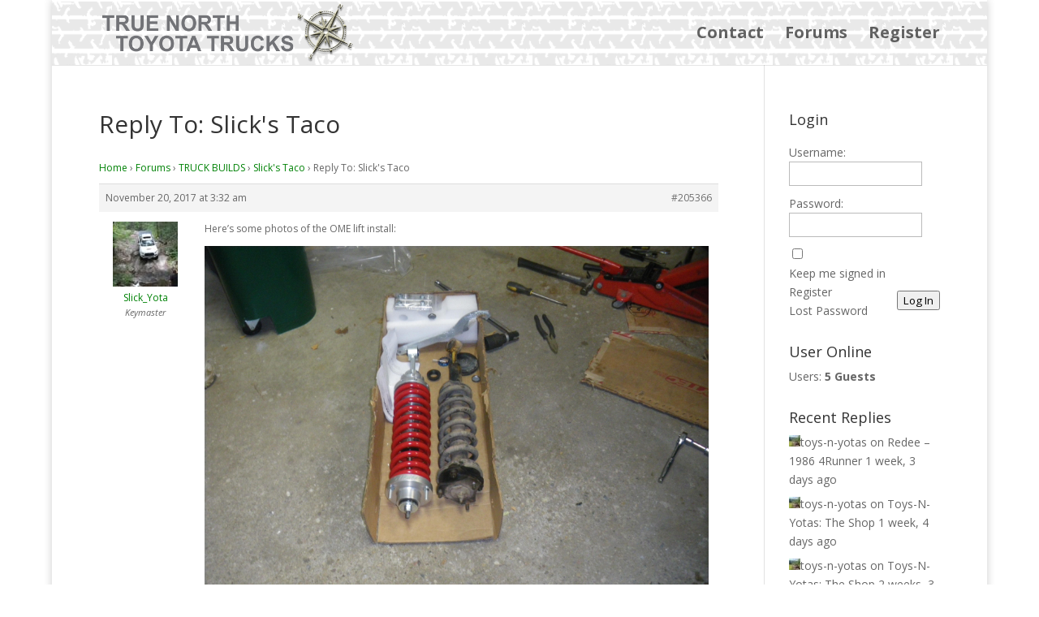

--- FILE ---
content_type: text/html; charset=UTF-8
request_url: http://tnortt.ca/forums/reply/205366/
body_size: 10850
content:
<!DOCTYPE html>
<!--[if IE 6]>
<html id="ie6" lang="en-US">
<![endif]-->
<!--[if IE 7]>
<html id="ie7" lang="en-US">
<![endif]-->
<!--[if IE 8]>
<html id="ie8" lang="en-US">
<![endif]-->
<!--[if !(IE 6) | !(IE 7) | !(IE 8)  ]><!-->
<html lang="en-US">
<!--<![endif]-->
<head>
	<meta charset="UTF-8" />
			
	<meta http-equiv="X-UA-Compatible" content="IE=edge">
	<link rel="pingback" href="http://tnortt.ca/xmlrpc.php" />

		<!--[if lt IE 9]>
	<script src="http://tnortt.ca/wp-content/themes/Divi/js/html5.js" type="text/javascript"></script>
	<![endif]-->

	<script type="text/javascript">
		document.documentElement.className = 'js';
	</script>

	<script>var et_site_url='http://tnortt.ca';var et_post_id='205366';function et_core_page_resource_fallback(a,b){"undefined"===typeof b&&(b=a.sheet.cssRules&&0===a.sheet.cssRules.length);b&&(a.onerror=null,a.onload=null,a.href?a.href=et_site_url+"/?et_core_page_resource="+a.id+et_post_id:a.src&&(a.src=et_site_url+"/?et_core_page_resource="+a.id+et_post_id))}
</script><title>| Truenorth Toyota Trucks</title>
<meta name='robots' content='max-image-preview:large' />
<link rel='dns-prefetch' href='//fonts.googleapis.com' />
<link rel="alternate" type="application/rss+xml" title="Truenorth Toyota Trucks &raquo; Feed" href="http://tnortt.ca/feed/" />
<link rel="alternate" type="application/rss+xml" title="Truenorth Toyota Trucks &raquo; Comments Feed" href="http://tnortt.ca/comments/feed/" />
<script type="text/javascript">
/* <![CDATA[ */
window._wpemojiSettings = {"baseUrl":"https:\/\/s.w.org\/images\/core\/emoji\/15.0.3\/72x72\/","ext":".png","svgUrl":"https:\/\/s.w.org\/images\/core\/emoji\/15.0.3\/svg\/","svgExt":".svg","source":{"concatemoji":"http:\/\/tnortt.ca\/wp-includes\/js\/wp-emoji-release.min.js?ver=c9a75676d34ff9fdf55c1a9e5f08d0bb"}};
/*! This file is auto-generated */
!function(i,n){var o,s,e;function c(e){try{var t={supportTests:e,timestamp:(new Date).valueOf()};sessionStorage.setItem(o,JSON.stringify(t))}catch(e){}}function p(e,t,n){e.clearRect(0,0,e.canvas.width,e.canvas.height),e.fillText(t,0,0);var t=new Uint32Array(e.getImageData(0,0,e.canvas.width,e.canvas.height).data),r=(e.clearRect(0,0,e.canvas.width,e.canvas.height),e.fillText(n,0,0),new Uint32Array(e.getImageData(0,0,e.canvas.width,e.canvas.height).data));return t.every(function(e,t){return e===r[t]})}function u(e,t,n){switch(t){case"flag":return n(e,"\ud83c\udff3\ufe0f\u200d\u26a7\ufe0f","\ud83c\udff3\ufe0f\u200b\u26a7\ufe0f")?!1:!n(e,"\ud83c\uddfa\ud83c\uddf3","\ud83c\uddfa\u200b\ud83c\uddf3")&&!n(e,"\ud83c\udff4\udb40\udc67\udb40\udc62\udb40\udc65\udb40\udc6e\udb40\udc67\udb40\udc7f","\ud83c\udff4\u200b\udb40\udc67\u200b\udb40\udc62\u200b\udb40\udc65\u200b\udb40\udc6e\u200b\udb40\udc67\u200b\udb40\udc7f");case"emoji":return!n(e,"\ud83d\udc26\u200d\u2b1b","\ud83d\udc26\u200b\u2b1b")}return!1}function f(e,t,n){var r="undefined"!=typeof WorkerGlobalScope&&self instanceof WorkerGlobalScope?new OffscreenCanvas(300,150):i.createElement("canvas"),a=r.getContext("2d",{willReadFrequently:!0}),o=(a.textBaseline="top",a.font="600 32px Arial",{});return e.forEach(function(e){o[e]=t(a,e,n)}),o}function t(e){var t=i.createElement("script");t.src=e,t.defer=!0,i.head.appendChild(t)}"undefined"!=typeof Promise&&(o="wpEmojiSettingsSupports",s=["flag","emoji"],n.supports={everything:!0,everythingExceptFlag:!0},e=new Promise(function(e){i.addEventListener("DOMContentLoaded",e,{once:!0})}),new Promise(function(t){var n=function(){try{var e=JSON.parse(sessionStorage.getItem(o));if("object"==typeof e&&"number"==typeof e.timestamp&&(new Date).valueOf()<e.timestamp+604800&&"object"==typeof e.supportTests)return e.supportTests}catch(e){}return null}();if(!n){if("undefined"!=typeof Worker&&"undefined"!=typeof OffscreenCanvas&&"undefined"!=typeof URL&&URL.createObjectURL&&"undefined"!=typeof Blob)try{var e="postMessage("+f.toString()+"("+[JSON.stringify(s),u.toString(),p.toString()].join(",")+"));",r=new Blob([e],{type:"text/javascript"}),a=new Worker(URL.createObjectURL(r),{name:"wpTestEmojiSupports"});return void(a.onmessage=function(e){c(n=e.data),a.terminate(),t(n)})}catch(e){}c(n=f(s,u,p))}t(n)}).then(function(e){for(var t in e)n.supports[t]=e[t],n.supports.everything=n.supports.everything&&n.supports[t],"flag"!==t&&(n.supports.everythingExceptFlag=n.supports.everythingExceptFlag&&n.supports[t]);n.supports.everythingExceptFlag=n.supports.everythingExceptFlag&&!n.supports.flag,n.DOMReady=!1,n.readyCallback=function(){n.DOMReady=!0}}).then(function(){return e}).then(function(){var e;n.supports.everything||(n.readyCallback(),(e=n.source||{}).concatemoji?t(e.concatemoji):e.wpemoji&&e.twemoji&&(t(e.twemoji),t(e.wpemoji)))}))}((window,document),window._wpemojiSettings);
/* ]]> */
</script>
<meta content="Divi Child v.1.0.0" name="generator"/><style id='wp-emoji-styles-inline-css' type='text/css'>

	img.wp-smiley, img.emoji {
		display: inline !important;
		border: none !important;
		box-shadow: none !important;
		height: 1em !important;
		width: 1em !important;
		margin: 0 0.07em !important;
		vertical-align: -0.1em !important;
		background: none !important;
		padding: 0 !important;
	}
</style>
<link rel='stylesheet' id='wp-block-library-css' href='http://tnortt.ca/wp-includes/css/dist/block-library/style.min.css?ver=c9a75676d34ff9fdf55c1a9e5f08d0bb' type='text/css' media='all' />
<style id='classic-theme-styles-inline-css' type='text/css'>
/*! This file is auto-generated */
.wp-block-button__link{color:#fff;background-color:#32373c;border-radius:9999px;box-shadow:none;text-decoration:none;padding:calc(.667em + 2px) calc(1.333em + 2px);font-size:1.125em}.wp-block-file__button{background:#32373c;color:#fff;text-decoration:none}
</style>
<style id='global-styles-inline-css' type='text/css'>
body{--wp--preset--color--black: #000000;--wp--preset--color--cyan-bluish-gray: #abb8c3;--wp--preset--color--white: #ffffff;--wp--preset--color--pale-pink: #f78da7;--wp--preset--color--vivid-red: #cf2e2e;--wp--preset--color--luminous-vivid-orange: #ff6900;--wp--preset--color--luminous-vivid-amber: #fcb900;--wp--preset--color--light-green-cyan: #7bdcb5;--wp--preset--color--vivid-green-cyan: #00d084;--wp--preset--color--pale-cyan-blue: #8ed1fc;--wp--preset--color--vivid-cyan-blue: #0693e3;--wp--preset--color--vivid-purple: #9b51e0;--wp--preset--gradient--vivid-cyan-blue-to-vivid-purple: linear-gradient(135deg,rgba(6,147,227,1) 0%,rgb(155,81,224) 100%);--wp--preset--gradient--light-green-cyan-to-vivid-green-cyan: linear-gradient(135deg,rgb(122,220,180) 0%,rgb(0,208,130) 100%);--wp--preset--gradient--luminous-vivid-amber-to-luminous-vivid-orange: linear-gradient(135deg,rgba(252,185,0,1) 0%,rgba(255,105,0,1) 100%);--wp--preset--gradient--luminous-vivid-orange-to-vivid-red: linear-gradient(135deg,rgba(255,105,0,1) 0%,rgb(207,46,46) 100%);--wp--preset--gradient--very-light-gray-to-cyan-bluish-gray: linear-gradient(135deg,rgb(238,238,238) 0%,rgb(169,184,195) 100%);--wp--preset--gradient--cool-to-warm-spectrum: linear-gradient(135deg,rgb(74,234,220) 0%,rgb(151,120,209) 20%,rgb(207,42,186) 40%,rgb(238,44,130) 60%,rgb(251,105,98) 80%,rgb(254,248,76) 100%);--wp--preset--gradient--blush-light-purple: linear-gradient(135deg,rgb(255,206,236) 0%,rgb(152,150,240) 100%);--wp--preset--gradient--blush-bordeaux: linear-gradient(135deg,rgb(254,205,165) 0%,rgb(254,45,45) 50%,rgb(107,0,62) 100%);--wp--preset--gradient--luminous-dusk: linear-gradient(135deg,rgb(255,203,112) 0%,rgb(199,81,192) 50%,rgb(65,88,208) 100%);--wp--preset--gradient--pale-ocean: linear-gradient(135deg,rgb(255,245,203) 0%,rgb(182,227,212) 50%,rgb(51,167,181) 100%);--wp--preset--gradient--electric-grass: linear-gradient(135deg,rgb(202,248,128) 0%,rgb(113,206,126) 100%);--wp--preset--gradient--midnight: linear-gradient(135deg,rgb(2,3,129) 0%,rgb(40,116,252) 100%);--wp--preset--font-size--small: 13px;--wp--preset--font-size--medium: 20px;--wp--preset--font-size--large: 36px;--wp--preset--font-size--x-large: 42px;--wp--preset--spacing--20: 0.44rem;--wp--preset--spacing--30: 0.67rem;--wp--preset--spacing--40: 1rem;--wp--preset--spacing--50: 1.5rem;--wp--preset--spacing--60: 2.25rem;--wp--preset--spacing--70: 3.38rem;--wp--preset--spacing--80: 5.06rem;--wp--preset--shadow--natural: 6px 6px 9px rgba(0, 0, 0, 0.2);--wp--preset--shadow--deep: 12px 12px 50px rgba(0, 0, 0, 0.4);--wp--preset--shadow--sharp: 6px 6px 0px rgba(0, 0, 0, 0.2);--wp--preset--shadow--outlined: 6px 6px 0px -3px rgba(255, 255, 255, 1), 6px 6px rgba(0, 0, 0, 1);--wp--preset--shadow--crisp: 6px 6px 0px rgba(0, 0, 0, 1);}:where(.is-layout-flex){gap: 0.5em;}:where(.is-layout-grid){gap: 0.5em;}body .is-layout-flex{display: flex;}body .is-layout-flex{flex-wrap: wrap;align-items: center;}body .is-layout-flex > *{margin: 0;}body .is-layout-grid{display: grid;}body .is-layout-grid > *{margin: 0;}:where(.wp-block-columns.is-layout-flex){gap: 2em;}:where(.wp-block-columns.is-layout-grid){gap: 2em;}:where(.wp-block-post-template.is-layout-flex){gap: 1.25em;}:where(.wp-block-post-template.is-layout-grid){gap: 1.25em;}.has-black-color{color: var(--wp--preset--color--black) !important;}.has-cyan-bluish-gray-color{color: var(--wp--preset--color--cyan-bluish-gray) !important;}.has-white-color{color: var(--wp--preset--color--white) !important;}.has-pale-pink-color{color: var(--wp--preset--color--pale-pink) !important;}.has-vivid-red-color{color: var(--wp--preset--color--vivid-red) !important;}.has-luminous-vivid-orange-color{color: var(--wp--preset--color--luminous-vivid-orange) !important;}.has-luminous-vivid-amber-color{color: var(--wp--preset--color--luminous-vivid-amber) !important;}.has-light-green-cyan-color{color: var(--wp--preset--color--light-green-cyan) !important;}.has-vivid-green-cyan-color{color: var(--wp--preset--color--vivid-green-cyan) !important;}.has-pale-cyan-blue-color{color: var(--wp--preset--color--pale-cyan-blue) !important;}.has-vivid-cyan-blue-color{color: var(--wp--preset--color--vivid-cyan-blue) !important;}.has-vivid-purple-color{color: var(--wp--preset--color--vivid-purple) !important;}.has-black-background-color{background-color: var(--wp--preset--color--black) !important;}.has-cyan-bluish-gray-background-color{background-color: var(--wp--preset--color--cyan-bluish-gray) !important;}.has-white-background-color{background-color: var(--wp--preset--color--white) !important;}.has-pale-pink-background-color{background-color: var(--wp--preset--color--pale-pink) !important;}.has-vivid-red-background-color{background-color: var(--wp--preset--color--vivid-red) !important;}.has-luminous-vivid-orange-background-color{background-color: var(--wp--preset--color--luminous-vivid-orange) !important;}.has-luminous-vivid-amber-background-color{background-color: var(--wp--preset--color--luminous-vivid-amber) !important;}.has-light-green-cyan-background-color{background-color: var(--wp--preset--color--light-green-cyan) !important;}.has-vivid-green-cyan-background-color{background-color: var(--wp--preset--color--vivid-green-cyan) !important;}.has-pale-cyan-blue-background-color{background-color: var(--wp--preset--color--pale-cyan-blue) !important;}.has-vivid-cyan-blue-background-color{background-color: var(--wp--preset--color--vivid-cyan-blue) !important;}.has-vivid-purple-background-color{background-color: var(--wp--preset--color--vivid-purple) !important;}.has-black-border-color{border-color: var(--wp--preset--color--black) !important;}.has-cyan-bluish-gray-border-color{border-color: var(--wp--preset--color--cyan-bluish-gray) !important;}.has-white-border-color{border-color: var(--wp--preset--color--white) !important;}.has-pale-pink-border-color{border-color: var(--wp--preset--color--pale-pink) !important;}.has-vivid-red-border-color{border-color: var(--wp--preset--color--vivid-red) !important;}.has-luminous-vivid-orange-border-color{border-color: var(--wp--preset--color--luminous-vivid-orange) !important;}.has-luminous-vivid-amber-border-color{border-color: var(--wp--preset--color--luminous-vivid-amber) !important;}.has-light-green-cyan-border-color{border-color: var(--wp--preset--color--light-green-cyan) !important;}.has-vivid-green-cyan-border-color{border-color: var(--wp--preset--color--vivid-green-cyan) !important;}.has-pale-cyan-blue-border-color{border-color: var(--wp--preset--color--pale-cyan-blue) !important;}.has-vivid-cyan-blue-border-color{border-color: var(--wp--preset--color--vivid-cyan-blue) !important;}.has-vivid-purple-border-color{border-color: var(--wp--preset--color--vivid-purple) !important;}.has-vivid-cyan-blue-to-vivid-purple-gradient-background{background: var(--wp--preset--gradient--vivid-cyan-blue-to-vivid-purple) !important;}.has-light-green-cyan-to-vivid-green-cyan-gradient-background{background: var(--wp--preset--gradient--light-green-cyan-to-vivid-green-cyan) !important;}.has-luminous-vivid-amber-to-luminous-vivid-orange-gradient-background{background: var(--wp--preset--gradient--luminous-vivid-amber-to-luminous-vivid-orange) !important;}.has-luminous-vivid-orange-to-vivid-red-gradient-background{background: var(--wp--preset--gradient--luminous-vivid-orange-to-vivid-red) !important;}.has-very-light-gray-to-cyan-bluish-gray-gradient-background{background: var(--wp--preset--gradient--very-light-gray-to-cyan-bluish-gray) !important;}.has-cool-to-warm-spectrum-gradient-background{background: var(--wp--preset--gradient--cool-to-warm-spectrum) !important;}.has-blush-light-purple-gradient-background{background: var(--wp--preset--gradient--blush-light-purple) !important;}.has-blush-bordeaux-gradient-background{background: var(--wp--preset--gradient--blush-bordeaux) !important;}.has-luminous-dusk-gradient-background{background: var(--wp--preset--gradient--luminous-dusk) !important;}.has-pale-ocean-gradient-background{background: var(--wp--preset--gradient--pale-ocean) !important;}.has-electric-grass-gradient-background{background: var(--wp--preset--gradient--electric-grass) !important;}.has-midnight-gradient-background{background: var(--wp--preset--gradient--midnight) !important;}.has-small-font-size{font-size: var(--wp--preset--font-size--small) !important;}.has-medium-font-size{font-size: var(--wp--preset--font-size--medium) !important;}.has-large-font-size{font-size: var(--wp--preset--font-size--large) !important;}.has-x-large-font-size{font-size: var(--wp--preset--font-size--x-large) !important;}
.wp-block-navigation a:where(:not(.wp-element-button)){color: inherit;}
:where(.wp-block-post-template.is-layout-flex){gap: 1.25em;}:where(.wp-block-post-template.is-layout-grid){gap: 1.25em;}
:where(.wp-block-columns.is-layout-flex){gap: 2em;}:where(.wp-block-columns.is-layout-grid){gap: 2em;}
.wp-block-pullquote{font-size: 1.5em;line-height: 1.6;}
</style>
<link rel='stylesheet' id='bbp-default-css' href='http://tnortt.ca/wp-content/plugins/bbpress/templates/default/css/bbpress.min.css?ver=2.6.11' type='text/css' media='all' />
<link rel='stylesheet' id='wpa-css-css' href='http://tnortt.ca/wp-content/plugins/honeypot/includes/css/wpa.css?ver=2.2.02' type='text/css' media='all' />
<link rel='stylesheet' id='if-menu-site-css-css' href='http://tnortt.ca/wp-content/plugins/if-menu/assets/if-menu-site.css?ver=c9a75676d34ff9fdf55c1a9e5f08d0bb' type='text/css' media='all' />
<link rel='stylesheet' id='parent_style-css' href='http://tnortt.ca/wp-content/themes/Divi/style.css?ver=c9a75676d34ff9fdf55c1a9e5f08d0bb' type='text/css' media='all' />
<link rel='stylesheet' id='child-style-css' href='http://tnortt.ca/wp-content/themes/divi-child/style.css?ver=1.0.0' type='text/css' media='all' />
<link rel='stylesheet' id='divi-fonts-css' href='http://fonts.googleapis.com/css?family=Open+Sans:300italic,400italic,600italic,700italic,800italic,400,300,600,700,800&#038;subset=latin,latin-ext&#038;display=swap' type='text/css' media='all' />
<link rel='stylesheet' id='divi-style-css' href='http://tnortt.ca/wp-content/themes/divi-child/style.css?ver=4.5.3' type='text/css' media='all' />
<link rel='stylesheet' id='gdatt-attachments-css' href='http://tnortt.ca/wp-content/plugins/gd-bbpress-attachments/css/front.min.css?ver=4.2_b2420_free' type='text/css' media='all' />
<link rel='stylesheet' id='popup-maker-site-css' href='//tnortt.ca/wp-content/uploads/pum/pum-site-styles.css?generated=1726665599&#038;ver=1.19.1' type='text/css' media='all' />
<link rel='stylesheet' id='dashicons-css' href='http://tnortt.ca/wp-includes/css/dashicons.min.css?ver=c9a75676d34ff9fdf55c1a9e5f08d0bb' type='text/css' media='all' />
<link rel='stylesheet' id='quick_chat_style_sheet-css' href='http://tnortt.ca/wp-content/plugins/quick-chat/css/quick-chat.css?ver=c9a75676d34ff9fdf55c1a9e5f08d0bb' type='text/css' media='all' />
<!--[if lt IE 8]>
<link rel='stylesheet' id='quick_chat_ie_style_sheet-css' href='http://tnortt.ca/wp-content/plugins/quick-chat/css/quick-chat-ie.css?ver=c9a75676d34ff9fdf55c1a9e5f08d0bb' type='text/css' media='all' />
<![endif]-->
<script type="text/javascript" src="http://tnortt.ca/wp-includes/js/jquery/jquery.min.js?ver=3.7.1" id="jquery-core-js"></script>
<script type="text/javascript" src="http://tnortt.ca/wp-includes/js/jquery/jquery-migrate.min.js?ver=3.4.1" id="jquery-migrate-js"></script>
<script type="text/javascript" src="http://tnortt.ca/wp-content/themes/Divi/core/admin/js/es6-promise.auto.min.js?ver=c9a75676d34ff9fdf55c1a9e5f08d0bb" id="es6-promise-js"></script>
<script type="text/javascript" id="et-core-api-spam-recaptcha-js-extra">
/* <![CDATA[ */
var et_core_api_spam_recaptcha = {"site_key":"","page_action":{"action":"205366"}};
/* ]]> */
</script>
<script type="text/javascript" src="http://tnortt.ca/wp-content/themes/Divi/core/admin/js/recaptcha.js?ver=c9a75676d34ff9fdf55c1a9e5f08d0bb" id="et-core-api-spam-recaptcha-js"></script>
<link rel="https://api.w.org/" href="http://tnortt.ca/wp-json/" /><link rel="EditURI" type="application/rsd+xml" title="RSD" href="http://tnortt.ca/xmlrpc.php?rsd" />

<link rel="canonical" href="http://tnortt.ca/forums/reply/205366/" />
<link rel='shortlink' href='http://tnortt.ca/?p=205366' />
<link rel="alternate" type="application/json+oembed" href="http://tnortt.ca/wp-json/oembed/1.0/embed?url=http%3A%2F%2Ftnortt.ca%2Fforums%2Freply%2F205366%2F" />
<link rel="alternate" type="text/xml+oembed" href="http://tnortt.ca/wp-json/oembed/1.0/embed?url=http%3A%2F%2Ftnortt.ca%2Fforums%2Freply%2F205366%2F&#038;format=xml" />
<meta name="viewport" content="width=device-width, initial-scale=1.0, maximum-scale=1.0, user-scalable=0" /><link rel="icon" href="http://tnortt.ca/wp-content/uploads/2017/10/cropped-logo-32x32.png" sizes="32x32" />
<link rel="icon" href="http://tnortt.ca/wp-content/uploads/2017/10/cropped-logo-192x192.png" sizes="192x192" />
<link rel="apple-touch-icon" href="http://tnortt.ca/wp-content/uploads/2017/10/cropped-logo-180x180.png" />
<meta name="msapplication-TileImage" content="http://tnortt.ca/wp-content/uploads/2017/10/cropped-logo-270x270.png" />
<link rel="stylesheet" id="et-divi-customizer-global-cached-inline-styles" href="http://tnortt.ca/wp-content/et-cache/global/et-divi-customizer-global-17676454513572.min.css" onerror="et_core_page_resource_fallback(this, true)" onload="et_core_page_resource_fallback(this)" /></head>
<body class="reply bbpress bbp-no-js reply-template-default single single-reply postid-205366 et_pb_button_helper_class et_non_fixed_nav et_show_nav et_primary_nav_dropdown_animation_fade et_secondary_nav_dropdown_animation_fade et_header_style_left et_pb_footer_columns1 et_boxed_layout et_cover_background et_pb_gutter osx et_pb_gutters3 et_right_sidebar et_divi_theme et-db et_minified_js et_minified_css">
	<div id="page-container">

	
		
		<header id="main-header" data-height-onload="66">
			<div class="container clearfix et_menu_container">
							<div class="logo_container">
					<span class="logo_helper"></span>
					<a href="http://tnortt.ca/">
						<img src="/wp-content/uploads/2017/11/truenorth-logo.png" alt="Truenorth Toyota Trucks" id="logo" data-height-percentage="90" />
					</a>
				</div>
				<div id="et-top-navigation" data-height="66" data-fixed-height="40">
											<nav id="top-menu-nav">
						<ul id="top-menu" class="nav"><li id="menu-item-204777" class="menu-item menu-item-type-post_type menu-item-object-page menu-item-204777"><a href="http://tnortt.ca/contact/">Contact</a></li>
<li id="menu-item-204866" class="menu-item menu-item-type-post_type menu-item-object-page menu-item-204866"><a href="http://tnortt.ca/forums/">Forums</a></li>
<li id="menu-item-205039" class="menu-item menu-item-type-post_type menu-item-object-page menu-item-205039"><a href="http://tnortt.ca/register/">Register</a></li>
</ul>						</nav>
					
					
					
					
					<div id="et_mobile_nav_menu">
				<div class="mobile_nav closed">
					<span class="select_page">Select Page</span>
					<span class="mobile_menu_bar mobile_menu_bar_toggle"></span>
				</div>
			</div>				</div> <!-- #et-top-navigation -->
			</div> <!-- .container -->
			<div class="et_search_outer">
				<div class="container et_search_form_container">
					<form role="search" method="get" class="et-search-form" action="http://tnortt.ca/">
					<input type="search" class="et-search-field" placeholder="Search &hellip;" value="" name="s" title="Search for:" />					</form>
					<span class="et_close_search_field"></span>
				</div>
			</div>
		</header> <!-- #main-header -->

		<div id="et-main-area">

<div id="main-content">


	<div class="container">
		<div id="content-area" class="clearfix">
			<div id="left-area">


			
				<article id="post-205366" class="post-205366 reply type-reply status-publish hentry">

				
					<h1 class="entry-title main_title">Reply To: Slick&#039;s Taco</h1>
				
				
					<div class="entry-content">
					
<div id="bbpress-forums" class="bbpress-wrapper">

	<div class="bbp-breadcrumb"><p><a href="http://tnortt.ca" class="bbp-breadcrumb-home">Home</a> <span class="bbp-breadcrumb-sep">&rsaquo;</span> <a href="http://tnortt.ca/forums/" class="bbp-breadcrumb-root">Forums</a> <span class="bbp-breadcrumb-sep">&rsaquo;</span> <a href="http://tnortt.ca/forums/forum/truck-builds/" class="bbp-breadcrumb-forum">TRUCK BUILDS</a> <span class="bbp-breadcrumb-sep">&rsaquo;</span> <a href="http://tnortt.ca/forums/topic/slicks-taco/" class="bbp-breadcrumb-topic">Slick&#039;s Taco</a> <span class="bbp-breadcrumb-sep">&rsaquo;</span> <span class="bbp-breadcrumb-current">Reply To: Slick&#039;s Taco</span></p></div>
	
	
		
<div id="post-205366" class="bbp-reply-header">
	<div class="bbp-meta">
		<span class="bbp-reply-post-date">November 20, 2017 at 3:32 am</span>

		
		<a href="http://tnortt.ca/forums/topic/slicks-taco/#post-205366" class="bbp-reply-permalink">#205366</a>

		
		<span class="bbp-admin-links"></span>
		
	</div><!-- .bbp-meta -->
</div><!-- #post-205366 -->

<div class="loop-item--1 user-id-6 bbp-parent-forum-204840 bbp-parent-topic-205141 bbp-reply-position-10 even topic-author  post-205366 reply type-reply status-publish hentry">
	<div class="bbp-reply-author">

		
		<a href="http://tnortt.ca/forums/users/slick_yota/" title="View Slick_Yota&#039;s profile" class="bbp-author-link"><span  class="bbp-author-avatar"><img alt='' src='http://tnortt.ca/wp-content/uploads/2021/11/Slick_Yota_avatar-80x80.jpg' srcset='http://tnortt.ca/wp-content/uploads/2021/11/Slick_Yota_avatar-160x160.jpg 2x' class='avatar avatar-80 photo' height='80' width='80' loading='lazy' decoding='async'/></span><span  class="bbp-author-name">Slick_Yota</span></a><div class="bbp-author-role">Keymaster</div>
		
		
	</div><!-- .bbp-reply-author -->

	<div class="bbp-reply-content">

		
		<p>Here&#8217;s some photos of the OME lift install:</p>
<p><img loading="lazy" decoding="async" src="http://tnortt.ca/wp-content/uploads/hm_bbpui/205366/913ix6sivmpd4ffr34hdgjnnddsjxarx.JPG" alt="Frt" width="714" height="536" /></p>
<p><img loading="lazy" decoding="async" src="http://tnortt.ca/wp-content/uploads/hm_bbpui/205366/unkkrm1zymo1eu9ka34xgf106hhh8jut.JPG" alt="" width="714" height="536" /></p>
<p><img loading="lazy" decoding="async" src="http://tnortt.ca/wp-content/uploads/hm_bbpui/205366/utd9bsmtgv8r92y5k6pvb8gff0zz2f7n.JPG" alt="OME Dakars" width="714" height="536" /></p>
<p><img loading="lazy" decoding="async" src="http://tnortt.ca/wp-content/uploads/hm_bbpui/205366/1b6w9znrvzw97ho922g0ezabow07d8v5.JPG" alt="Billies in!" width="714" height="536" /></p>
<p><img loading="lazy" decoding="async" src="http://tnortt.ca/wp-content/uploads/hm_bbpui/205366/mjf5hy7unvqzpqfjll678bbclui4n7yz.JPG" alt="Lift in! " width="714" height="536" /></p>


<ul id="bbp-reply-revision-log-205366" class="bbp-reply-revision-log">

	<li id="bbp-reply-revision-log-205366-item-205393" class="bbp-reply-revision-log-item">
		This reply was modified 8 years, 2 months ago by <a href="http://tnortt.ca/forums/users/slick_yota/" title="View Slick_Yota&#039;s profile" class="bbp-author-link"><span  class="bbp-author-avatar"><img alt='' src='http://tnortt.ca/wp-content/uploads/2021/11/Slick_Yota_avatar-14x14.jpg' srcset='http://tnortt.ca/wp-content/uploads/2021/11/Slick_Yota_avatar-28x28.jpg 2x' class='avatar avatar-14 photo' height='14' width='14' loading='lazy' decoding='async'/></span><span  class="bbp-author-name">Slick_Yota</span></a>.
	</li>

</ul>


		
	</div><!-- .bbp-reply-content -->
</div><!-- .reply -->

	
	
</div>
					</div> <!-- .entry-content -->

				
				</article> <!-- .et_pb_post -->

			

			</div> <!-- #left-area -->

				<div id="sidebar">
		<div id="bbp_login_widget-6" class="et_pb_widget bbp_widget_login"><h4 class="widgettitle">Login</h4>
			<form method="post" action="http://tnortt.ca/goyota/" class="bbp-login-form">
				<fieldset class="bbp-form">
					<legend>Log In</legend>

					<div class="bbp-username">
						<label for="user_login">Username: </label>
						<input type="text" name="log" value="" size="20" maxlength="100" id="user_login" autocomplete="off" />
					</div>

					<div class="bbp-password">
						<label for="user_pass">Password: </label>
						<input type="password" name="pwd" value="" size="20" id="user_pass" autocomplete="off" />
					</div>

					<div class="bbp-remember-me">
						<input type="checkbox" name="rememberme" value="forever"  id="rememberme" />
						<label for="rememberme">Keep me signed in</label>
					</div>

					<p style="display: none;"><label>Enter something special:</label><input name="aio_special_field" type="text" class="aio_special_field" value="" /></p><input type="hidden" id="wpa_initiator" class="wpa_initiator" name="wpa_initiator" value="" />
					<div class="bbp-submit-wrapper">

						<button type="submit" name="user-submit" id="user-submit" class="button submit user-submit">Log In</button>

						
	<input type="hidden" name="user-cookie" value="1" />

	<input type="hidden" id="bbp_redirect_to" name="redirect_to" value="http://tnortt.ca/forums/reply/205366/" /><input type="hidden" id="_wpnonce" name="_wpnonce" value="814a042432" /><input type="hidden" name="_wp_http_referer" value="/forums/reply/205366/" />
					</div>

					
						<div class="bbp-login-links">

							
								<a href="/register" title="Register" class="bbp-register-link">Register</a>

							
							
								<a href="/forgot-password" title="Lost Password" class="bbp-lostpass-link">Lost Password</a>

							
						</div>

					
				</fieldset>
			</form>

		</div> <!-- end .et_pb_widget --><div id="useronline-3" class="et_pb_widget widget_useronline"><h4 class="widgettitle">User Online</h4><div id="useronline-browsing-site">Users: <strong>5 Guests</strong></div></div> <!-- end .et_pb_widget --><div id="bbp_replies_widget-2" class="et_pb_widget widget_display_replies"><h4 class="widgettitle">Recent Replies</h4>
		<ul class="bbp-replies-widget">

			
				<li>

					<a href="http://tnortt.ca/forums/users/toys-n-yotas/" title="View toys-n-yotas&#039;s profile" class="bbp-author-link"><span  class="bbp-author-avatar"><img alt='' src='http://tnortt.ca/wp-content/uploads/2019/09/toys-n-yotas_avatar-14x14.jpeg' srcset='http://tnortt.ca/wp-content/uploads/2019/09/toys-n-yotas_avatar-28x28.jpeg 2x' class='avatar avatar-14 photo' height='14' width='14' loading='lazy' decoding='async'/></span><span  class="bbp-author-name">toys-n-yotas</span></a> on <a class="bbp-reply-topic-title" href="http://tnortt.ca/forums/topic/redee-1986-4runner/page/47/#post-212497" title="HELLO 2026!
Not sure where to begin, so perhaps I&hellip;">Redee &#8211; 1986 4Runner</a> <time datetime="2026-01-20 12:34:52">1 week, 3 days ago</time>
				</li>

			
				<li>

					<a href="http://tnortt.ca/forums/users/toys-n-yotas/" title="View toys-n-yotas&#039;s profile" class="bbp-author-link"><span  class="bbp-author-avatar"><img alt='' src='http://tnortt.ca/wp-content/uploads/2019/09/toys-n-yotas_avatar-14x14.jpeg' srcset='http://tnortt.ca/wp-content/uploads/2019/09/toys-n-yotas_avatar-28x28.jpeg 2x' class='avatar avatar-14 photo' height='14' width='14' loading='lazy' decoding='async'/></span><span  class="bbp-author-name">toys-n-yotas</span></a> on <a class="bbp-reply-topic-title" href="http://tnortt.ca/forums/topic/toys-n-yotas-the-shop/page/28/#post-212493" title="A couple more nights working in The Shop has just&hellip;">Toys-N-Yotas: The Shop</a> <time datetime="2026-01-19 12:35:40">1 week, 4 days ago</time>
				</li>

			
				<li>

					<a href="http://tnortt.ca/forums/users/toys-n-yotas/" title="View toys-n-yotas&#039;s profile" class="bbp-author-link"><span  class="bbp-author-avatar"><img alt='' src='http://tnortt.ca/wp-content/uploads/2019/09/toys-n-yotas_avatar-14x14.jpeg' srcset='http://tnortt.ca/wp-content/uploads/2019/09/toys-n-yotas_avatar-28x28.jpeg 2x' class='avatar avatar-14 photo' height='14' width='14' loading='lazy' decoding='async'/></span><span  class="bbp-author-name">toys-n-yotas</span></a> on <a class="bbp-reply-topic-title" href="http://tnortt.ca/forums/topic/toys-n-yotas-the-shop/page/28/#post-212489" title="Took Matts mini truck for its first Test drive on&hellip;">Toys-N-Yotas: The Shop</a> <time datetime="2026-01-13 16:44:35">2 weeks, 3 days ago</time>
				</li>

			
		</ul>

		</div> <!-- end .et_pb_widget -->	</div> <!-- end #sidebar -->
		</div> <!-- #content-area -->
	</div> <!-- .container -->


</div> <!-- #main-content -->


	<span class="et_pb_scroll_top et-pb-icon"></span>


			<footer id="main-footer">
				<div class="forum-stats">
				<p>A total of 208 users registered and the latest user is salisy, registered on 11-12-2025</p>				</div>
				

		
				<div id="footer-bottom">
					<div class="container clearfix">
				<ul class="et-social-icons">

	<li class="et-social-icon et-social-facebook">
		<a href="#" class="icon">
			<span>Facebook</span>
		</a>
	</li>
	<li class="et-social-icon et-social-twitter">
		<a href="#" class="icon">
			<span>Twitter</span>
		</a>
	</li>
	<li class="et-social-icon et-social-google-plus">
		<a href="#" class="icon">
			<span>Google</span>
		</a>
	</li>

</ul><div id="footer-info">Designed and hosted by Muller Systems Inc. 2017</div>					</div>	<!-- .container -->
				</div>
			</footer> <!-- #main-footer -->
		</div> <!-- #et-main-area -->


	</div> <!-- #page-container -->

	
<script type="text/javascript" id="bbp-swap-no-js-body-class">
	document.body.className = document.body.className.replace( 'bbp-no-js', 'bbp-js' );
</script>

<div id="pum-204674" class="pum pum-overlay pum-theme-204669 pum-theme-lightbox popmake-overlay pum-click-to-close click_open" data-popmake="{&quot;id&quot;:204674,&quot;slug&quot;:&quot;disclaimer&quot;,&quot;theme_id&quot;:204669,&quot;cookies&quot;:[{&quot;event&quot;:&quot;on_popup_close&quot;,&quot;settings&quot;:{&quot;name&quot;:&quot;pum-204674&quot;,&quot;key&quot;:&quot;&quot;,&quot;time&quot;:&quot;1 month&quot;,&quot;path&quot;:1}}],&quot;triggers&quot;:[{&quot;type&quot;:&quot;click_open&quot;,&quot;settings&quot;:{&quot;extra_selectors&quot;:&quot;.et_pb_button_0&quot;,&quot;do_default&quot;:null,&quot;cookie&quot;:{&quot;name&quot;:null}}}],&quot;mobile_disabled&quot;:null,&quot;tablet_disabled&quot;:null,&quot;meta&quot;:{&quot;display&quot;:{&quot;responsive_min_width&quot;:false,&quot;responsive_max_width&quot;:false,&quot;position_bottom&quot;:false,&quot;position_left&quot;:false,&quot;position_right&quot;:false,&quot;stackable&quot;:&quot;1&quot;,&quot;overlay_disabled&quot;:false,&quot;scrollable_content&quot;:&quot;1&quot;,&quot;disable_reposition&quot;:false,&quot;size&quot;:&quot;custom&quot;,&quot;responsive_min_width_unit&quot;:&quot;%&quot;,&quot;responsive_max_width_unit&quot;:&quot;%&quot;,&quot;custom_width&quot;:&quot;85%&quot;,&quot;custom_width_unit&quot;:false,&quot;custom_height&quot;:&quot;65%&quot;,&quot;custom_height_unit&quot;:false,&quot;custom_height_auto&quot;:false,&quot;location&quot;:&quot;center &quot;,&quot;position_from_trigger&quot;:false,&quot;position_top&quot;:&quot;100&quot;,&quot;position_fixed&quot;:false,&quot;animation_type&quot;:&quot;fade&quot;,&quot;animation_speed&quot;:&quot;350&quot;,&quot;animation_origin&quot;:&quot;center top&quot;,&quot;overlay_zindex&quot;:&quot;1999999998&quot;,&quot;zindex&quot;:&quot;1999999999&quot;},&quot;close&quot;:{&quot;text&quot;:&quot;&quot;,&quot;button_delay&quot;:&quot;0&quot;,&quot;overlay_click&quot;:&quot;true&quot;,&quot;esc_press&quot;:&quot;true&quot;,&quot;f4_press&quot;:&quot;true&quot;},&quot;click_open&quot;:[]}}" role="dialog" aria-modal="false"
								   	aria-labelledby="pum_popup_title_204674">

	<div id="popmake-204674" class="pum-container popmake theme-204669 size-custom pum-scrollable scrollable">

				

							<div id="pum_popup_title_204674" class="pum-title popmake-title">
				Our disclaimer			</div>
		

		

				<div class="pum-content popmake-content" tabindex="0">
			<p>&nbsp;</p>
<p>This website exists for entertainment purposes only. The reader is responsible for discerning the validity, factuality or implications of information posted here, be it fictional or based on real events. We assume no liability or responsibility for accidents or injury to persons or property that result in imitation or attempts to imitate or duplicate any part of any posted event, image or any posted content.</p>
<p>Moderators on this forum make every effort to review the material posted on this site however, it is not realistically possible for our small staff to manually review each and every post.</p>
<p>The content of posts on this site, including but not limited to links to other web sites, are the expressed opinion of the original poster and are in no way representative of or endorsed by the owners or administration of this website. The posts on this website are the opinion of the specific author and are not statements of advice, opinion, or factual information on behalf of the owner or administration of TrueNorthTotoytaTrucks.ca.</p>
<p>&nbsp;</p>
		</div>


				

							<button type="button" class="pum-close popmake-close" aria-label="Close">
			×			</button>
		
	</div>

</div>
<script type="text/javascript" id="wp-useronline-js-extra">
/* <![CDATA[ */
var useronlineL10n = {"ajax_url":"http:\/\/tnortt.ca\/wp-admin\/admin-ajax.php","timeout":"300000"};
/* ]]> */
</script>
<script type="text/javascript" src="http://tnortt.ca/wp-content/plugins/wp-useronline/useronline.js?ver=2.80" id="wp-useronline-js"></script>
<script type="text/javascript" src="http://tnortt.ca/wp-content/plugins/bbpress/templates/default/js/editor.min.js?ver=2.6.11" id="bbpress-editor-js"></script>
<script type="text/javascript" src="http://tnortt.ca/wp-content/plugins/honeypot/includes/js/wpa.js?ver=2.2.02" id="wpascript-js"></script>
<script type="text/javascript" id="wpascript-js-after">
/* <![CDATA[ */
wpa_field_info = {"wpa_field_name":"et_pb_contact_field_4","wpa_field_value":88013,"wpa_add_test":"no"}
/* ]]> */
</script>
<script type="text/javascript" src="http://tnortt.ca/wp-content/plugins/quick-chat/js/jquery.c00kie.js?ver=4.14" id="quick-chat-c00kie-js"></script>
<script type="text/javascript" id="quick-chat-load-js-extra">
/* <![CDATA[ */
var quick_chat = {"url":"http:\/\/tnortt.ca\/wp-content\/plugins\/quick-chat\/","ajaxurl":"http:\/\/tnortt.ca\/wp-admin\/admin-ajax.php","user_id":"0","version":"4.14","debug_mode":"0"};
/* ]]> */
</script>
<script type="text/javascript" src="http://tnortt.ca/wp-content/plugins/quick-chat/js/quick-chat-load.js?ver=4.14" id="quick-chat-load-js"></script>
<script type="text/javascript" id="divi-custom-script-js-extra">
/* <![CDATA[ */
var DIVI = {"item_count":"%d Item","items_count":"%d Items"};
var et_shortcodes_strings = {"previous":"Previous","next":"Next"};
var et_pb_custom = {"ajaxurl":"http:\/\/tnortt.ca\/wp-admin\/admin-ajax.php","images_uri":"http:\/\/tnortt.ca\/wp-content\/themes\/Divi\/images","builder_images_uri":"http:\/\/tnortt.ca\/wp-content\/themes\/Divi\/includes\/builder\/images","et_frontend_nonce":"b2a0e048aa","subscription_failed":"Please, check the fields below to make sure you entered the correct information.","et_ab_log_nonce":"9ba8e6e721","fill_message":"Please, fill in the following fields:","contact_error_message":"Please, fix the following errors:","invalid":"Invalid email","captcha":"Captcha","prev":"Prev","previous":"Previous","next":"Next","wrong_captcha":"You entered the wrong number in captcha.","wrong_checkbox":"Checkbox","ignore_waypoints":"no","is_divi_theme_used":"1","widget_search_selector":".widget_search","ab_tests":[],"is_ab_testing_active":"","page_id":"205366","unique_test_id":"","ab_bounce_rate":"5","is_cache_plugin_active":"no","is_shortcode_tracking":"","tinymce_uri":""}; var et_frontend_scripts = {"builderCssContainerPrefix":"#et-boc","builderCssLayoutPrefix":"#et-boc .et-l"};
var et_pb_box_shadow_elements = [];
var et_pb_motion_elements = {"desktop":[],"tablet":[],"phone":[]};
/* ]]> */
</script>
<script type="text/javascript" src="http://tnortt.ca/wp-content/themes/Divi/js/custom.unified.js?ver=4.5.3" id="divi-custom-script-js"></script>
<script type="text/javascript" id="gdatt-attachments-js-extra">
/* <![CDATA[ */
var gdbbPressAttachmentsInit = {"max_files":"4","are_you_sure":"This operation is not reversible. Are you sure?"};
/* ]]> */
</script>
<script type="text/javascript" src="http://tnortt.ca/wp-content/plugins/gd-bbpress-attachments/js/front.min.js?ver=4.2_b2420_free" id="gdatt-attachments-js"></script>
<script type="text/javascript" src="http://tnortt.ca/wp-includes/js/jquery/ui/core.min.js?ver=1.13.2" id="jquery-ui-core-js"></script>
<script type="text/javascript" id="popup-maker-site-js-extra">
/* <![CDATA[ */
var pum_vars = {"version":"1.19.1","pm_dir_url":"http:\/\/tnortt.ca\/wp-content\/plugins\/popup-maker\/","ajaxurl":"http:\/\/tnortt.ca\/wp-admin\/admin-ajax.php","restapi":"http:\/\/tnortt.ca\/wp-json\/pum\/v1","rest_nonce":null,"default_theme":"204668","debug_mode":"","disable_tracking":"","home_url":"\/","message_position":"top","core_sub_forms_enabled":"1","popups":[],"cookie_domain":"","analytics_route":"analytics","analytics_api":"http:\/\/tnortt.ca\/wp-json\/pum\/v1"};
var pum_sub_vars = {"ajaxurl":"http:\/\/tnortt.ca\/wp-admin\/admin-ajax.php","message_position":"top"};
var pum_popups = {"pum-204674":{"triggers":[{"type":"click_open","settings":{"extra_selectors":".et_pb_button_0","do_default":null,"cookie":{"name":null}}}],"cookies":[{"event":"on_popup_close","settings":{"name":"pum-204674","key":"","time":"1 month","path":1}}],"disable_on_mobile":false,"disable_on_tablet":false,"atc_promotion":null,"explain":null,"type_section":null,"theme_id":204669,"size":"custom","responsive_min_width":"0%","responsive_max_width":"100%","custom_width":"85%","custom_height_auto":false,"custom_height":"65%","scrollable_content":true,"animation_type":"fade","animation_speed":"350","animation_origin":"center top","open_sound":"none","custom_sound":"","location":"center ","position_top":"100","position_bottom":0,"position_left":0,"position_right":0,"position_from_trigger":false,"position_fixed":false,"overlay_disabled":false,"stackable":true,"disable_reposition":false,"zindex":"1999999999","close_button_delay":"0","fi_promotion":null,"close_on_form_submission":false,"close_on_form_submission_delay":0,"close_on_overlay_click":true,"close_on_esc_press":true,"close_on_f4_press":true,"disable_form_reopen":false,"disable_accessibility":false,"responsive_min_width_unit":"%","responsive_max_width_unit":"%","overlay_zindex":"1999999998","theme_slug":"lightbox","id":204674,"slug":"disclaimer"}};
/* ]]> */
</script>
<script type="text/javascript" src="//tnortt.ca/wp-content/uploads/pum/pum-site-scripts.js?defer&amp;generated=1726665600&amp;ver=1.19.1" id="popup-maker-site-js"></script>
<script type="text/javascript" id="et-builder-cpt-modules-wrapper-js-extra">
/* <![CDATA[ */
var et_modules_wrapper = {"builderCssContainerPrefix":"#et-boc","builderCssLayoutPrefix":"#et-boc .et-l"};
/* ]]> */
</script>
<script type="text/javascript" src="http://tnortt.ca/wp-content/themes/Divi/includes/builder/scripts/cpt-modules-wrapper.js?ver=4.5.3" id="et-builder-cpt-modules-wrapper-js"></script>
<script type="text/javascript" src="http://tnortt.ca/wp-content/themes/Divi/core/admin/js/common.js?ver=4.5.3" id="et-core-common-js"></script>

</body>
</html>

--- FILE ---
content_type: text/css
request_url: http://tnortt.ca/wp-content/themes/divi-child/style.css?ver=4.5.3
body_size: 968
content:
/*
Theme Name: Divi Child
Theme URI: http://www.elegantthemes.com/gallery/divi/
Version: 1.0.0
Description: A Child Theme using the Divi Theme from Elegant Themes
Author: Muller Systems
Author URI: https://www.mullersys.com
Template: Divi
Tags: responsive-layout, one-column, two-columns, three-columns, four-columns, left-sidebar, right-sidebar, custom-background, custom-colors, featured-images, full-width-template, post-formats, rtl-language-support, theme-options, threaded-comments, translation-ready
License: GNU General Public License v2
License URI: http://www.gnu.org/licenses/gpl-2.0.html
*/

/* enter custom css styling below this line to stay with the child theme */

header::before{
content:"";
position:absolute;
width:100%;
height:100%;
background-image:url("/wp-content/uploads/2017/11/tracks3.png");
background-size:contain;
opacity:0.1;
filter:alpha(opacity=10);
z-index:-1;
}

/*styling to move 'Subscribe' to right hand side */
.single-forum .subscription-toggle  {
    float:right !important ;
}

#sidebar .bbp-login-form label{
width:100%;
}

body.login {
  background-image: url("/wp-content/uploads/2017/11/trucks-with-tents-narrow.jpg");
  background-repeat: no-repeat;
  background-attachment: fixed;
  background-position: center;
}

.bbp-login-form .aiowps-captcha{
margin-top:10px;
width:100%;
}

.bbp-login-form .aiowps-captcha label{
width:100%;
}

.bbp-login-form .aiowps-captcha-equation{
margin-top:10px;
}

.bbp-login-form .bbp-firstname{
margin-top:10px;
}

.bbp-login-form .bbp-firstname input{
padding:5px;
}

.bbp-login-form .bbp-lastname{
margin-top:10px;
}

.bbp-login-form .bbp-lastname input{
padding:5px;
}

.bbp-login-form .bbp-description{
margin-top:10px;
}

.bbp-login-form .bbp-description input{
padding:5px;
}

.bbp-submit-wrapper{
display:grid;
}

.bbpm textarea[name="message"]{
width:100%;
}

#bbpress-forums div.bbp-forum-author .bbp-author-role-participant,
#bbpress-forums div.bbp-topic-author .bbp-author-role-participant,
#bbpress-forums div.bbp-reply-author .bbp-author-role-participant{
color:red;
}

.bbp-forum-title{
	color:#08196B;
	font-weight:bold;
}
.bbp-forum-content{
	color:#008206;
}
.forum-stats{
	text-align:center;
	color:#008206;
	background:#eaeaea;
}





